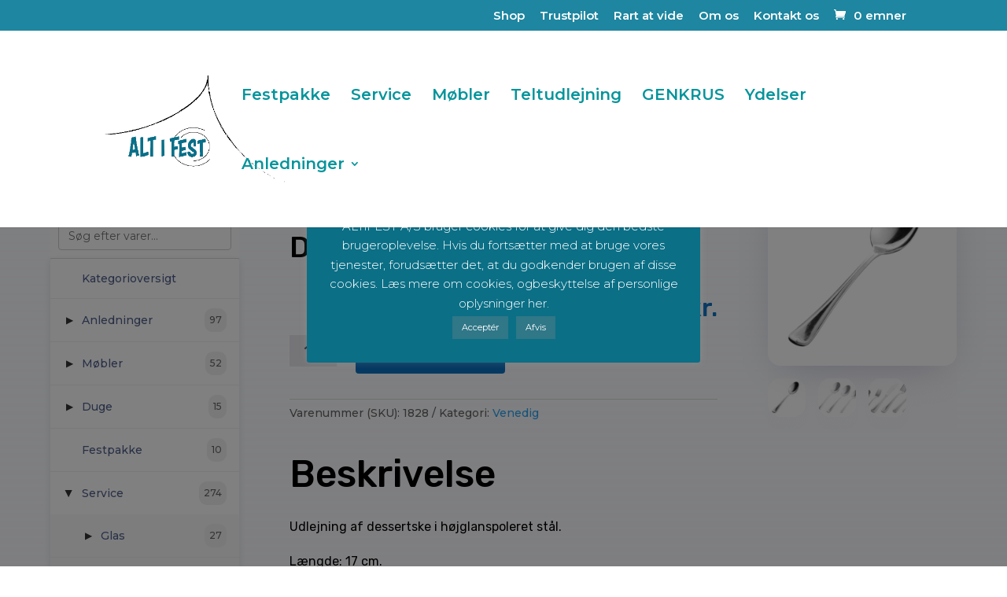

--- FILE ---
content_type: text/css
request_url: https://www.altifest.dk/wp-content/plugins/woocommerce-product-table/assets/css/wc-product-table.min.css?ver=2.5
body_size: 5363
content:
/*!
 * WooCommerce Product Table 2.5
 * Copyright 2016-2019 Barn2 Media Ltd
 */@font-face{font-family:'Font Awesome 5 Free';font-style:normal;font-weight:900;src:url(../fonts/fa-solid-900.eot);src:url(../fonts/fa-solid-900.eot?#iefix) format("embedded-opentype"),url(../fonts/fa-solid-900.woff2) format("woff2"),url(../fonts/fa-solid-900.woff) format("woff"),url(../fonts/fa-solid-900.ttf) format("truetype"),url(../fonts/fa-solid-900.svg#fontawesome) format("svg")}@-webkit-keyframes fa-spin{0%{-webkit-transform:rotate(0);transform:rotate(0)}100%{-webkit-transform:rotate(360deg);transform:rotate(360deg)}}@keyframes fa-spin{0%{-webkit-transform:rotate(0);transform:rotate(0)}100%{-webkit-transform:rotate(360deg);transform:rotate(360deg)}}.wc-product-table .button.loading::before,.wc-product-table-reset a::before,.wc-product-table-wrapper .blockUI::before,.wc-product-table-wrapper .button.added::after,.wc-product-table-wrapper .cart-success::after,.wc-product-table-wrapper .wc-forward::after,table.wc-product-table.dtr-column>tbody>tr>td.control::before,table.wc-product-table.dtr-column>tbody>tr>th.control::before,table.wc-product-table.dtr-inline.collapsed>tbody>tr[role=row]>td:first-child::before,table.wc-product-table.dtr-inline.collapsed>tbody>tr[role=row]>th:first-child::before{-moz-osx-font-smoothing:grayscale;-webkit-font-smoothing:antialiased;display:inline-block;font-style:normal;font-variant:normal;text-rendering:auto;line-height:1;font-family:'Font Awesome 5 Free';font-weight:900}.wc-product-table .button.loading::after,.wc-product-table button.loading::after{content:none;-webkit-animation:none 0s;-moz-animation:none 0s;animation:none 0s}.wc-product-table-wrapper .blockUI.blockOverlay::before,.wc-product-table-wrapper .wc-product-table .blockUI.blockOverlay::before{content:"\f110";background:0 0;-webkit-animation:fa-spin .75s infinite linear;-moz-animation:fa-spin .75s infinite linear;animation:fa-spin .75s infinite linear;height:30px;width:30px;font-size:30px;position:absolute;top:50%;left:50%;margin-left:-15px;margin-top:-15px}.wc-product-table-wrapper .screen-reader-text{clip:rect(1px,1px,1px,1px);height:1px;overflow:hidden;position:absolute!important;width:1px;word-wrap:normal!important}.wc-product-table-wrapper{margin-top:1.6em;margin-bottom:2.6em;max-width:100%;overflow:hidden}.single-product .wc-product-table-wrapper{margin-bottom:2em}.dtr-modal-content .wc-product-table-wrapper{margin:0}.wc-product-table-controls::after,.wc-product-table-wrapper::after{content:"";display:table;clear:both}.wc-product-table-above{margin-bottom:.5em;clear:both}.wc-product-table-below{margin-top:.5em}.wc-product-table-controls .dataTables_filter,.wc-product-table-controls .dataTables_info,.wc-product-table-controls .dataTables_length,.wc-product-table-controls .dataTables_paginate,.wc-product-table-controls .wc-product-table-select-filters{color:inherit;padding:0;margin:.25em 0}.wc-product-table-controls .dataTables_length{margin-right:1.8em}.wc-product-table-controls .dataTables_info{margin-top:.35em;clear:none}.wc-product-table-controls .dataTables_paginate{margin:.2em 0 .1em 1em;clear:right}.wc-product-table-controls .wc-product-table-select-filters{float:left;margin-right:2.2em;text-align:left}@media screen and (max-width:767px){.wc-product-table-controls .wc-product-table-select-filters{margin-right:1.4em}.wc-product-table-controls .dataTables_filter,.wc-product-table-controls .dataTables_info,.wc-product-table-controls .dataTables_length,.wc-product-table-controls .dataTables_paginate{text-align:left;float:left;margin:.15em 1em .15em 0}.wc-product-table-controls .dataTables_paginate{margin-top:.3em;margin-left:0;clear:left}.wc-product-table-controls .dataTables_paginate .paginate_button:first-child{margin-left:0}}@media screen and (min-width:768px){.wc-product-table-select-filters:first-child+.dataTables_length:last-child{float:right;margin-right:0}.wc-product-table-controls.with-multi-form .dataTables_paginate{margin-top:.4em}}.wc-product-table-controls label{font-weight:400;vertical-align:baseline;margin-bottom:0;margin-top:0}.wc-product-table-controls .dataTables_filter label,.wc-product-table-controls .dataTables_length label{display:inline-block}.wc-product-table-controls input[type=search],.wc-product-table-controls select{display:inline-block!important;width:auto;height:auto;min-height:0;line-height:normal;vertical-align:baseline;font-family:inherit}.wc-product-table-controls input[type=search]{padding:.3em .5em;margin:0 0 0 6px}.wc-product-table-controls select{min-width:60px!important;margin:2px 3px;padding-top:.2em;padding-bottom:.2em;padding-left:.5em}.wc-product-table-select-filters label{margin-right:4px;display:inline-block!important}.wc-product-table-reset{display:inline-block;vertical-align:baseline}.wc-product-table-wrapper .wc-product-table-reset a{font-weight:400;font-size:inherit;text-decoration:none;box-shadow:none;border:none}.wc-product-table-reset a::before{content:"\f0e2";font-size:.75em;text-decoration:none;margin-right:.5em;vertical-align:baseline;position:relative;top:-1px}.wc-product-table-controls div .wc-product-table-reset{margin-left:25px}.wc-product-table-controls .dataTables_filter .wc-product-table-reset{margin-left:0;margin-right:25px}.wc-product-table-controls .dataTables_paginate .paginate_button{padding:.2em .7em;box-shadow:none}.wc-product-table-wrapper .dataTables_processing::before{content:"";display:inline-block;height:100%;vertical-align:middle}.wc-product-table-wrapper .dataTables_processing{top:0;bottom:0;padding-top:0;height:auto}.wc-product-table-controls .multi-cart-form{text-align:right;float:right;margin:.2em .2em .3em 1.5em!important;padding:0}.wc-product-table-below.with-multi-form{margin-top:.8em}.wc-product-table-controls.with-multi-form .dataTables_filter{float:left;margin-left:0;margin-right:1.5em}@media screen and (min-width:768px){.wc-product-table-controls .dataTables_paginate+.multi-cart-form{margin-top:.7em!important}}.wc-product-table-controls .multi-cart-form input[type=submit]{padding:.6em 1.5em;margin:0;cursor:pointer;line-height:1.2;font-size:1em}.wc-product-table-controls .multi-cart-message{float:right;clear:right;text-align:right;padding-top:1px}.wc-product-table-controls .multi-cart-message p{margin:5px 0}.wc-product-table-controls .multi-cart-form input[type=checkbox]{display:none}.wc-product-table-wrapper .cart-error,.wc-product-table-wrapper .cart-success{font-weight:700;margin-bottom:5px;line-height:1.4;white-space:normal}.wc-product-table-wrapper .cart-success{color:#0f834d}.wc-product-table-wrapper .cart-error{color:#e2401c}.wc-product-table-wrapper a.wc-forward{display:block;background-color:transparent;color:inherit;text-decoration:none;border:none;outline:0;box-shadow:none;padding:0}.wc-product-table a.wc-forward:focus,.wc-product-table a.wc-forward:hover{background-color:transparent}.wc-product-table-wrapper .cart-error a.wc-forward,.wc-product-table-wrapper .cart-success a.wc-forward{display:none}.wc-product-table-wrapper .wc-forward::after{content:"\f30b"!important;margin-left:.5em!important;vertical-align:baseline!important;font-size:1.2em;position:relative;top:2px;color:inherit}.wc-product-table-wrapper .button.added::after,.wc-product-table-wrapper .cart-success::after{content:"\f00c";margin-left:.5em;vertical-align:baseline!important;font-size:.9em}.wc-product-table{display:table!important;table-layout:auto;max-width:100%;word-break:normal;margin-bottom:0!important;visibility:hidden}.wc-product-table tr{float:none!important;margin:0;display:table-row}.wc-product-table.modal-table{visibility:visible}.wc-product-table td,.wc-product-table th{text-align:left;display:table-cell;vertical-align:top;overflow:hidden;float:none!important}.wc-product-table th{line-height:1.45}.wc-product-table th.control{width:2px!important}.wc-product-table td.control{padding-left:8px!important;padding-right:8px!important;height:25px}table.wc-product-table thead .sorting_desc{background-position:100% 40%}table.wc-product-table thead .sorting_asc{background-position:100% 60%}table.wc-product-table tbody tr{background-color:transparent}.wc-product-table td>:first-child{margin-top:0!important}.wc-product-table td>:last-child{margin-bottom:0!important}.wc-product-table td p:last-child{margin-bottom:0!important}.wc-product-table.nowrap td{max-width:1px}.wc-product-table.nowrap td.child{white-space:normal;max-width:none}.wc-product-table td.nowrap{white-space:nowrap}.wc-product-table iframe,.wc-product-table object,.wc-product-table video{height:auto}.wc-product-table .wp-video{width:auto!important}.wc-product-table .mejs-container{width:100%!important}.wc-product-table .product::after,.wc-product-table .product::before{content:none}.wc-product-table .product-thumbnail-wrapper:focus{outline:0}.wc-product-table .col-add-to-cart{text-align:right}.wc-product-table .col-add-to-cart.checkbox-only{width:2px!important}.wc-product-table .multi-cart{position:relative;padding-right:34px;min-height:28px}.wc-product-table .multi-cart .multi-cart-check{position:absolute;top:.25em;right:0}.wc-product-table .child .multi-cart{padding-right:0;padding-left:30px}.wc-product-table .child .multi-cart .multi-cart-check{left:0;right:auto}.wc-product-table.modal-table .multi-cart-check{display:none}.wc-product-table.modal-table .multi-cart{padding-left:0!important}.wc-product-table .multi-cart-check input[type=checkbox][disabled],.wc-product-table .single_add_to_cart_button.disabled{cursor:not-allowed}.wc-product-table td .cart-error{margin-bottom:10px}.wc-product-table a.added_to_cart{display:block;text-align:right;position:static;margin:0;line-height:inherit;width:auto;height:auto}.wc-product-table .cart{border:none!important;padding:0!important;margin:0!important}@media screen and (min-width:768px){.wc-product-table .cart .add-to-cart-button{white-space:nowrap}}.wc-product-table .cart .add-to-cart-button{clear:both}.wc-product-table .cart .variations_button{display:block}.wc-product-table .cart.variations_form{white-space:normal;background-color:transparent}.wc-product-table .button,.wc-product-table .cart .quantity,.wc-product-table .cart .single_add_to_cart_button,.wc-product-table .cart .variations select,.wc-product-table .product-details-button{margin:0!important;box-sizing:border-box!important;min-height:0!important;height:2em!important;line-height:1.9!important;padding-top:0!important;padding-bottom:0!important;font-size:inherit!important;vertical-align:top;display:inline-block!important;float:none!important;min-width:0}.wc-product-table .button,.wc-product-table .cart .single_add_to_cart_button,.wc-product-table .product-details-button{text-align:center;white-space:nowrap}.wc-product-table:not(.modal-table) .no-cart-button .single_add_to_cart_button,.wc-product-table:not(.modal-table) .no-cart-button a[data-quantity]{display:none!important}.wc-product-table .button.loading{position:relative;opacity:.6}.wc-product-table .button.loading::before{content:"\f110";-webkit-animation:fa-spin .75s linear infinite;-moz-animation:fa-spin .75s linear infinite;animation:fa-spin .75s linear infinite;height:20px;width:20px;line-height:20px;font-size:20px;position:absolute;top:50%;left:50%;margin-left:-10px;margin-top:-10px}.wc-product-table .cart .quantity,.wc-product-table .cart .single_add_to_cart_button{margin:0 0 5px 3px!important}.wc-product-table .cart .quantity{opacity:1;position:relative;width:auto}.wc-product-table .no-quantity .quantity{display:none!important}.wc-product-table .cart .quantity br{display:none}.wc-product-table .cart .quantity .qty{box-sizing:border-box;padding:4px 3px!important;margin:0;line-height:1!important;vertical-align:top!important;text-align:center;min-width:3em;min-height:0!important;height:100%;max-height:100%}.wc-product-table .cart .quantity .minus,.wc-product-table .cart .quantity .plus{max-width:30px;min-height:0;max-height:100%;line-height:1;text-align:center;padding:0}.wc-product-table .cart .quantity .minus~.qty{min-width:2.5em}.wc-product-table .cart .quantity:not(.buttons_added) .qty{max-width:4em}.wc-product-table .plus-minus-on-side .cart .quantity .minus,.wc-product-table .plus-minus-on-side .cart .quantity .plus{height:50%!important;font-size:inherit!important;line-height:1!important}.wc-product-table .cart .quantity_label{display:none!important}.wc-product-table .cart .add-to-cart-button,.wc-product-table .cart .single_variation_wrap,.wc-product-table .cart .variations{display:inline-block;vertical-align:top;background-color:transparent}.wc-product-table .cart .variations{margin-bottom:0!important}.wc-product-table .cart .variations.hidden{display:none!important}.wc-product-table .variations_form .wc-no-matching-variations{display:none!important}.wc-product-table .cart .single_variation_wrap{width:auto;margin:0}.wc-product-table .cart .variations select{width:auto!important;min-width:60px!important;font-family:inherit;margin:0 0 5px 3px!important;padding-left:8px}.wc-product-table .cart .single_variation{line-height:1.4;margin-top:0;margin-bottom:0;padding:0!important;border:none;height:auto!important;float:none}.wc-product-table .cart .woocommerce-variation-availability,.wc-product-table .cart .woocommerce-variation-price{display:block!important;padding:0}.wc-product-table .cart .single_variation p,.wc-product-table .cart .woocommerce-variation-price .price{margin:4px 0;padding:0;display:block;line-height:inherit}.wc-product-table .cart .price ins,.wc-product-table .col-price ins{font-size:inherit!important;text-decoration:none;color:inherit}.wc-product-table .cart .price .amount{font-size:inherit}.wc-product-table .col-add-to-cart .cart .single_variation p{text-align:right}@media screen and (max-width:767px){.wc-product-table .cart .quantity,.wc-product-table .cart .variations{margin-bottom:2px}.wc-product-table .cart .single_variation{margin-top:0}}.wc-product-table .stock.in-stock{color:#0f834d}.wc-product-table .out-of-stock{color:#e2401c}@media screen and (min-width:768px){.wc-product-table .stock{white-space:nowrap}}.wc-product-table .col-button:last-child{text-align:right}.wc-product-table .product-details-button.wrap{white-space:normal}.wc-product-table .wc-pao-addon,.wc-product-table .wc-pao-addon .form-row{vertical-align:top;white-space:normal}.wc-product-table .wc-pao-addon{margin:5px 0}.wc-product-table .addons-inline .wc-pao-addon{display:inline-block;margin-left:8px;margin-right:8px;text-align:left}.wc-product-table .addons-inline .multiple_choice.select.no-labels{margin:3px 2px 3px 1px}.wc-product-table .wc-pao-addon .wc-pao-addon-description{margin-bottom:4px;line-height:1.4}.wc-product-table .wc-pao-addon .form-row{width:auto;padding:0!important;margin:0!important}.wc-product-table .addons-options-inline .wc-pao-addon .form-row{display:inline-block}.wc-product-table .addons-options-inline .wc-pao-addon .form-row+.form-row{margin-left:10px!important}.wc-product-table .wc-pao-addon>h3{margin-bottom:.1em;font-size:1.2em}.wc-product-table .wc-pao-addon h3.wc-pao-addon-name{clip:rect(1px,1px,1px,1px);height:1px;overflow:hidden;position:absolute!important;width:1px;word-wrap:normal!important}.wc-product-table .wc-pao-addon .form-row label+input{margin-top:1px}.wc-product-table .wc-pao-addon .form-row label,.wc-product-table .wc-pao-addon>label{padding:0;display:block;margin-bottom:1px}.wc-product-table .wc-pao-addon .form-row label:not(:only-child){margin-top:4px}.wc-product-table .addons-options-inline .wc-pao-addon .form-row label,.wc-product-table .wc-pao-addon .addon-name+.form-row label{margin-top:0}.wc-product-table .wc-pao-addon p{margin:0;padding:0}.wc-product-table .wc-pao-addon input,.wc-product-table .wc-pao-addon select,.wc-product-table .wc-pao-addon textarea{margin:0;box-sizing:border-box!important;font-size:inherit!important}.wc-product-table .wc-pao-addon input[type=email],.wc-product-table .wc-pao-addon input[type=number],.wc-product-table .wc-pao-addon input[type=text],.wc-product-table .wc-pao-addon select{min-height:0!important;height:2em!important;line-height:1.9!important;padding-top:0!important;padding-bottom:0!important;font-size:inherit!important;vertical-align:top;float:none;min-width:0}.wc-product-table .wc-pao-addon select{min-width:60px;width:auto;font-family:inherit;display:inline-block}.wc-product-table .wc-pao-addon .wc-pao-addon-image-swatch-select{display:none}.wc-product-table .wc-pao-addon input[type=email],.wc-product-table .wc-pao-addon input[type=number],.wc-product-table .wc-pao-addon input[type=text]{max-width:500px}.wc-product-table .wc-pao-addon input[type=checkbox],.wc-product-table .wc-pao-addon input[type=radio]{width:auto!important;margin-right:1px}.wc-product-table .addons-inline .wc-pao-addon input[type=checkbox],.wc-product-table .addons-options-inline .wc-pao-addon input[type=checkbox]{margin-right:4px}.wc-product-table .addons-block.addons-options-block .wc-pao-addon input[type=checkbox],.wc-product-table .addons-block.addons-options-block .wc-pao-addon input[type=radio]{margin-left:7px;margin-right:0;margin-top:.25em;float:right}.wc-product-table .wc-pao-addon input[type=file]{display:block}.wc-product-table .cart .product-addon-totals{margin:6px 0 0 0;line-height:1.4}.wc-product-table .child .cart .product-addon-totals{margin-top:8px}.wc-product-table .product-addon-totals dt{padding:0;margin:3px 5px 3px 0;display:inline-block;float:none}.wc-product-table .product-addon-totals dd{padding:0;margin:3px 0;display:inline;float:none}.wc-product-table .product-addon-totals dd:after{display:block;content:''}table.wc-product-table.dtr-inline.collapsed>tbody>tr[role=row]>td:first-child,table.wc-product-table.dtr-inline.collapsed>tbody>tr[role=row]>th:first-child{padding-left:30px!important}table.wc-product-table.dtr-inline.collapsed>tbody>tr[role=row]>td:first-child:empty,table.wc-product-table.dtr-inline.collapsed>tbody>tr[role=row]>th:first-child:empty{padding-bottom:25px}table.wc-product-table.dtr-inline.collapsed>tbody>tr[role=row]>td:first-child::before,table.wc-product-table.dtr-inline.collapsed>tbody>tr[role=row]>th:first-child::before{top:13px;left:6px}table.wc-product-table.dtr-column>tbody>tr>td.control::before,table.wc-product-table.dtr-column>tbody>tr>th.control::before{top:14px;left:10px;margin:0}table.wc-product-table.dtr-column>tbody>tr>td.control::before,table.wc-product-table.dtr-column>tbody>tr>th.control::before,table.wc-product-table.dtr-inline.collapsed>tbody>tr[role=row]>td:first-child::before,table.wc-product-table.dtr-inline.collapsed>tbody>tr[role=row]>th:first-child::before{content:'\f0fe';box-shadow:none;border:none;background-color:transparent;color:#377837;font-size:14px}table.wc-product-table.dtr-column>tbody>tr.parent td.control::before,table.wc-product-table.dtr-column>tbody>tr.parent th.control::before,table.wc-product-table.dtr-inline.collapsed>tbody>tr.parent>td:first-child::before,table.wc-product-table.dtr-inline.collapsed>tbody>tr.parent>th:first-child::before{content:'\f146';color:#bd3737;background-color:transparent}div.dtr-modal div.dtr-modal-close{line-height:1.2}div.dtr-modal .dtr-modal-content>table{margin-top:1.5em}.wc-product-table tr.child .dtr-details{width:100%}.wc-product-table tr.child .dtr-title{vertical-align:top;margin:0 15px 3px 0}.wc-product-table tr.child .dtr-data{min-width:65%;display:inline-block}@media screen and (min-width:1024px){.wc-product-table tr.child .dtr-data{min-width:85%}}.rtl .wc-product-table-wrapper .button.added::after,.rtl .wc-product-table-wrapper .cart-success::after,.rtl .wc-product-table-wrapper .wc-forward::after{margin-left:0!important;margin-right:.5em!important}.rtl .wc-product-table a.added_to_cart{text-align:left}.rtl .wc-product-table-wrapper .wc-forward::after{content:"\f03a"!important}.rtl .wc-product-table-controls .dataTables_info,.rtl .wc-product-table-controls .dataTables_length,.rtl .wc-product-table-controls .wc-product-table-select-filters{float:right;text-align:right}.rtl .wc-product-table-controls .dataTables_filter,.rtl .wc-product-table-controls .dataTables_paginate{float:left;text-align:left}.rtl .wc-product-table-controls .wc-product-table-select-filters{margin-right:0;margin-left:2.2em}.rtl .wc-product-table-controls .dataTables_length{margin-right:0;margin-left:1.8em}.rtl .wc-product-table-controls .dataTables_paginate{margin-left:0;margin-right:1em;clear:right}@media screen and (max-width:767px){.rtl .wc-product-table-controls .dataTables_filter,.rtl .wc-product-table-controls .dataTables_info,.rtl .wc-product-table-controls .dataTables_length,.rtl .wc-product-table-controls .dataTables_paginate{float:right;text-align:right;margin-right:0;margin-left:1em}.rtl .wc-product-table-controls .dataTables_paginate{clear:right}}@media screen and (min-width:768px){.rtl .wc-product-table-select-filters:first-child+.dataTables_length:last-child{float:left;margin-left:0;margin-right:1.8em}}.rtl .wc-product-table-controls input[type=search]{margin-left:0;margin-right:6px}.rtl .wc-product-table-select-filters select:last-of-type{margin-left:18px;margin-right:0}.rtl .wc-product-table-reset a::before{margin-left:.5em;margin-right:0}@media screen and (min-width:768px){.rtl .dataTables_filter .wc-product-table-reset{float:left}}.rtl .wc-product-table-controls .multi-cart-form{text-align:left;float:left;margin-left:0!important;margin-right:1.5em!important}.rtl .wc-product-table-controls.with-multi-form .dataTables_filter{float:right;margin-left:1.5em;margin-right:0}.rtl .wc-product-table-controls .multi-cart-message{text-align:left}.rtl .wc-product-table td,.rtl .wc-product-table th{text-align:right}.rtl .wc-product-table .col-add-to-cart{text-align:left}.rtl .wc-product-table .col-add-to-cart .cart .single_variation p{text-align:left}.rtl .wc-product-table .multi-cart{padding-right:0;padding-left:34px}.rtl .wc-product-table .multi-cart .multi-cart-check{left:0;right:auto}@media screen and (min-width:768px){.rtl .wc-product-table-wrapper .multi-cart-form{float:left;text-align:left}}.rtl table.wc-product-table.dtr-inline.collapsed>tbody>tr>td:first-child::before,.rtl table.wc-product-table.dtr-inline.collapsed>tbody>tr>th:first-child::before{right:6px;left:auto}.rtl table.dataTable.dtr-inline.collapsed>tbody>tr>td:first-child,.rtl table.dataTable.dtr-inline.collapsed>tbody>tr>th:first-child{padding-right:30px;padding-left:10px}.rtl table.wc-product-table.dtr-column>tbody>tr>td.control::before,.rtl table.wc-product-table.dtr-column>tbody>tr>th.control::before{right:10px;left:auto}.rtl .wc-product-table tr.child .dtr-title{margin-left:15px;margin-right:0}.rtl .wc-product-table .addons-inline .wc-pao-addon .form-row>label,.rtl .wc-product-table .addons-inline .wc-pao-addon .wc-pao-addon-description,.rtl .wc-product-table .addons-inline .wc-pao-addon>label{text-align:right}.rtl .wc-product-table .wc-pao-addon input[type=checkbox],.rtl .wc-product-table .wc-pao-addon input[type=radio]{margin-right:7px;margin-left:4px;float:left}.rtl .wc-product-table .addons-inline .wc-pao-addon input[type=checkbox],.rtl .wc-product-table .addons-inline .wc-pao-addon input[type=radio],.rtl .wc-product-table .addons-options-inline .wc-pao-addon input[type=checkbox],.rtl .wc-product-table .addons-options-inline .wc-pao-addon input[type=radio]{margin-left:4px;margin-right:0;float:none}.wc-product-table .cart .swatch-control select{display:none!important}.wc-product-table .cart .swatch-anchor{text-align:left}.rtl .wc-product-table .cart .swatch-anchor{text-align:right}.wc-product-table .swatch-control.radio-select li{display:inline-block;margin-right:10px;margin-left:0}.wc-product-table .swatch-control.radio-select li label{margin:0}.wc-product-table .no-quantity .product-qty{display:none!important}.avada .wc-product-table .cart .avada-select-parent{margin:3px 0 3px 3px;display:inline-block}.avada .wc-product-table .cart .avada-select-parent>select{margin:0!important;padding-right:35px}.avada .wc-product-table-controls .dataTables_filter{margin-top:.5em}.bridge .wc-product-table .cart .quantity .minus,.bridge .wc-product-table .cart .quantity .plus{line-height:17px!important}.wc-product-table-wrapper .buddyboss-select-inner{display:inline-block;padding-right:0}.wc-product-table-wrapper .buddyboss-select-inner>span{display:none}.wc-product-table-wrapper .buddyboss-select-inner:after{content:""}.wc-product-table-wrapper .buddyboss-select-inner select{position:static;border:1px solid #a6a6a6;opacity:1}.croma .wc-product-table .col-add-to-cart .single_variation .price{text-align:right;margin-bottom:0!important}#content-area table.dataTable thead th{padding:10px 18px;max-width:none}#content-area table.dataTable tbody td{padding:8px 10px;max-width:none}.divi .wc-product-table .cart .single_add_to_cart_button:hover,.divi .wc-product-table a.button:hover{padding-right:1em}.divi .wc-product-table .cart .single_add_to_cart_button:after,.divi .wc-product-table a.button:after{content:''}.divi .wc-product-table .cart .quantity .qty{font-size:1em!important}.divi .wc-product-table .col-add-to-cart .wc-pao-addon input[type=checkbox],.divi .wc-product-table .col-add-to-cart .wc-pao-addon input[type=radio]{margin-top:9px}.enfold .wc-product-table-controls.with-multi-form>div{margin-top:.2em}.enfold .wc-product-table .cart .quantity .minus,.enfold .wc-product-table .cart .quantity .plus{line-height:25px!important}.enfold.wc-product-table-wrapper select{padding-right:32px!important}.enfold .wc-product-table-controls input[type=search],.enfold .wc-product-table-controls select{display:inline-block!important;margin-bottom:0!important;width:auto!important}.enfold .wc-product-table-controls select{margin:2px 3px!important}.enfold .wc-product-table-controls input[type=search]{margin-left:6px!important}.enfold .wc-product-table-select-filters select:last-of-type{margin-right:18px!important}.flatsome .wc-product-table .cart .quantity{display:inline-flex!important}.flatsome .wc-product-table .no-quantity .cart .quantity{display:none!important}.flatsome .wc-product-table .cart .quantity .minus,.flatsome .wc-product-table .cart .quantity .plus{padding-left:6px;padding-right:6px;min-width:20px}.flatsome .wc-product-table .woocommerce-variation-price{border-top:none}.flatsome .wc-product-table .cart .variations select,.flatsome .wc-product-table-controls select{padding-right:20px}.flatsome .wc-product-table .multi-cart .multi-cart-check{top:0}.flatsome .wc-product-table .col-add-to-cart .wc-pao-addon input[type=checkbox],.flatsome .wc-product-table .col-add-to-cart .wc-pao-addon input[type=radio]{margin-top:.1em}.hestia .wc-product-table .added_to_cart.wc-forward:hover{-webkit-box-shadow:none;-moz-box-shadow:none;box-shadow:none;color:inherit}.wc-product-table .hestia-view-cart-wrapper{position:static}.wc-product-table .sh-increase-numbers span{font-size:12px;width:28px!important;height:28px;border-radius:28px}.wc-product-table .sh-increase-numbers i{line-height:28px}@media screen and (min-width:768px){.jupiter .wc-product-table-controls .dataTables_filter{margin-top:.5em}.jupiter .wc-product-table-controls .multi-cart-form{margin-top:.4em!important}}.jupiter .wc-product-table-controls select{padding-top:6px;padding-bottom:6px}.jupiter .wc-product-table .variations select,.jupiter .wc-product-table .wc-pao-addon select,.jupiter .wc-product-table-controls select{padding-right:55px!important}.jupiter .wc-product-table .cart .quantity{width:90px}.jupiter .wc-product-table .mk-quantity-label{display:none}.jupiter .wc-product-table .cart .qty{width:100%;padding-right:27px!important;max-width:none!important}.jupiter .wc-product-table .product_loop_button .mk-svg-icon{margin-right:5px;position:relative;top:2px}.kallyas .wc-product-table .actions-moreinfo{display:none}.nielsen .wc-product-table .sbHolder{display:none}.nielsen .wc-product-table .multi-cart .multi-cart-check{top:.35rem}.wp_nuvo3 .wc-product-table .cart .quantity{width:110px;background-color:#efeff0}.wp_nuvo3 .wc-product-table .cart .quantity .qty{left:33px!important;margin-top:0!important;border:2px solid #efeff0!important}.wp_nuvo3 .wc-product-table .cart .quantity .minus{left:17px!important}.wp_nuvo3 .wc-product-table .cart .quantity .plus{right:12px!important}.ronneby .wc-product-table .cart .quantity{width:77px}.ronneby .wc-product-table .add-to-cart-wrapper .button,.ronneby .wc-product-table .cart .single_add_to_cart_button,.ronneby .wc-product-table .product-details-button{padding-left:16px;padding-right:16px}.ronneby .wc-product-table .col-add-to-cart .addons-inline .wc-pao-addon input[type=checkbox],.ronneby .wc-product-table .col-add-to-cart .addons-options-inline .wc-pao-addon input[type=checkbox]{margin-right:8px}body[data-form-submit=regular] .container-wrap .salient .wc-product-table-controls .multi-cart-form input[type=submit]{padding:.8em 1.5em!important}.wc-product-table .cart .minimal-form-input{padding:0;height:100%}.salient .wc-product-table .cart .quantity{text-align:left}.salient .wc-product-table .cart .quantity input.qty{height:100%!important;font-size:inherit!important}.salient .wc-product-table .plus-minus-on-side .cart .quantity .minus,.salient .wc-product-table .plus-minus-on-side .cart .quantity .plus{line-height:.9!important;height:52%!important}.salient .wc-product-table .cart button[type=submit]{padding-top:0!important;padding-bottom:0!important}.salient .wc-product-table a.product-details-button{padding-top:0!important;padding-bottom:0!important}.salient.wc-product-table-wrapper a.added_to_cart{position:static!important;text-indent:0;display:block}.wc-product-table .no-quantity .nm-quantity-wrap{display:none!important}.wc-product-table .nm-quantity-wrap{display:inline-block;width:auto;vertical-align:top;border:none}.wc-product-table .nm-quantity-wrap .quantity .nm-qty-minus,.wc-product-table .nm-quantity-wrap .quantity .nm-qty-plus{display:none}.wc-product-table .nm-quantity-wrap .quantity .qty{border:1px solid;width:50px}.savoy .wc-product-table .cart .variations select,.savoy .wc-product-table-controls select{padding-right:20px!important;background-position-x:95%}.savoy .wc-product-table .single_variation>div{padding-bottom:2px}.woocommerce #content .shopkeeper .multi-cart-form input[type=submit]{padding:.8em 1.5em!important;min-width:0}.shopkeeper .multi-cart-message .cart-success,.shopkeeper .multi-cart-message .product_notification_wrapper{display:inline-block;margin-left:5px}.shopkeeper .multi-cart-message .product_notification_text .wc-forward{display:none}.wc-product-table-wrapper.shopkeeper select{padding-right:20px;font-weight:400}.shopkeeper .wc-product-table .cart{font-size:1rem}.shopkeeper .wc-product-table .cart .single_add_to_cart_button,.shopkeeper .wc-product-table a.button.alt,.shopkeeper .wc-product-table a.product-details-button{font-size:.875rem!important;min-width:0!important;height:2rem!important;line-height:2.4!important}.shopkeeper .wc-product-table .cart .quantity .qty{width:100%;font-weight:400}.shopkeeper .wc-product-table .multi-cart .multi-cart-check{top:-.1rem}.dt-the7 .wc-product-table .cart select{padding-right:30px}.dt-the7 .wc-product-table .cart input.qty{float:none}.total .wc-product-table .cart .qty{width:auto}.twentyseventeen .wc-product-table .add-to-cart-wrapper a.button,.twentyseventeen .wc-product-table .cart .single_add_to_cart_button,.twentyseventeen .wc-product-table .product-details-button{padding-left:1.3em;padding-right:1.3em}.uncode .wc-product-table .cart .variations select,.uncode .wc-product-table-controls select{padding-right:32px!important}.uncode .wc-product-table .cart .quantity .qty{padding-left:5px!important;padding-right:5px!important;width:60px}.xstore.wc-product-table-wrapper .multi-cart-message>p>.wc-forward{display:none}.wc-product-table .cart .qty-span{display:none}.xstore .wc-product-table .cart .quantity .minus,.xstore .wc-product-table .cart .quantity .plus{line-height:2!important}.x .wc-product-table .cart .quantity .qty{width:55px}.vantage .wc-product-table .cart .quantity .qty{margin-top:0!important;margin-right:0!important}.page.woof_search_is_going nav.woocommerce-breadcrumb,.single.woof_search_is_going nav.woocommerce-breadcrumb{display:block}.woof_shortcode_output .storefront-sorting{margin-bottom:0}